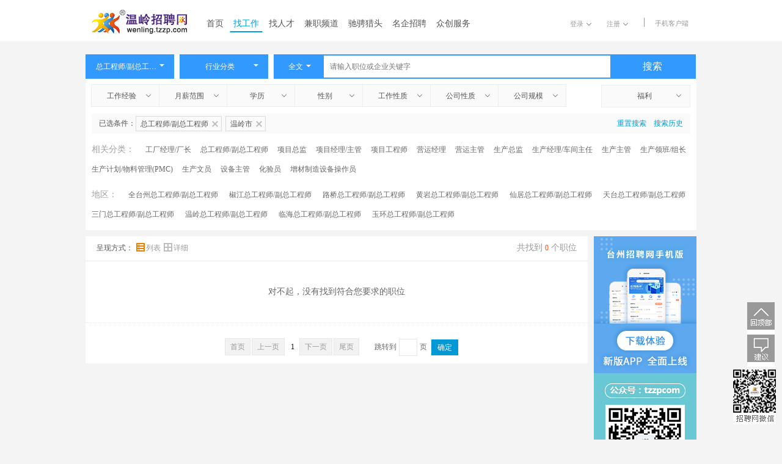

--- FILE ---
content_type: text/css
request_url: https://wenling.tzzp.com/Skin2016/jobcate/css/base.css
body_size: 1977
content:
html {
  font: 12px sans-serif;
}

body,
div,
dl,dt,dd,
ul,ol,li,
h1,h2,h3,h4,h5,h6,
pre,code,
form,fieldset,legend,
input,button,textarea,
p,blockquote,
th,td{
  margin:0;
  padding:0;
  }
dl,
dt,
dd,
ul,
ol,
li {
  margin: 0;
  padding: 0;
}
li {
  list-style: none;
}
.fl {
  float: left;
  display: inline;
}
/*消除ie6浮动产生的双边距*/
.fr {
  float: right;
  display: inline;
}
/*消除ie6浮动产生的双边距*/
.clear {
  clear: both;
}
.clearfix:after {
  content: ".";
  display: block;
  height: 0;
  clear: both;
  visibility: hidden;
}
.clearfix {
  *zoom: 1;
}
.none {
  display: none;
}
.hide {
  display: none;
}
article,
aside,
details,
figcaption,
figure,
footer,
header,
hgroup,
main,
menu,
nav,
section,
summary {
  display: block;
}
a {
  text-decoration: none;
}
a:active,
a:hover {
  outline: 0;
  text-decoration: none;
}
b,
strong {
  font-weight: bold;
}
h1,
h2,
h3,
h4,
h5,
h6 {
  font-size: 100%;
  font-weight: normal;
}
img {
  border: 0;
  display: block;
}
hr {
  box-sizing: content-box;
  height: 0;
}
button,
input,
optgroup,
select,
textarea {
  color: inherit;
  font: inherit;
  margin: 0;
}
button,
html input[type="button"],
input[type="reset"],
input[type="submit"] {
  -webkit-appearance: button;
  cursor: pointer;
}
button::-moz-focus-inner,
input::-moz-focus-inner {
  border: 0;
  padding: 0;
}
textarea {
  overflow: auto;
  resize: none;
}
table {
  border-collapse: collapse;
  border-spacing: 0;
}
.tzzp-zhineng {margin:0 auto;width: 609px;background: #fff;}
    .tzzp-zhineng-title{ border-top:1px solid #ddd;border-bottom:1px solid #ddd;height:44px;line-height: 44px;font-size:14px;text-indent:10px;background: #ededed;color:#999;font-family: 'microsoft yahei'}
    .tzzp-zhineng-title p {float:left;position:relative;margin:10px 5px 0 5px;padding-right:18px;height:25px;line-height:25px;background:#fff;cursor:pointer;
                           max-width:30%;    white-space: nowrap;overflow: hidden;text-overflow: ellipsis;}
    .tzzp-zhineng-title p:hover i {color:#009dda;}
    .tzzp-zhineng-title p i {position:absolute;top:0;right:5px;font-size:12px;margin-left:5px;color:#999;}
    .tzzp-zhineng-title span {float:left;}
    .tzzp-zhineng-title b {color:#f40;padding:0 2px;}
    .tzzp-zhineng-title>i {display:block;float:right;width:44px;height:44px;background:#e2e2e2;cursor: pointer; font-style: normal;}
    .tzzp-zhineng-main {/*height:365px;*/position:relative;font-size:12px;}
    .tzzp-zhineng-main .hd {float:left;width:25%;height:100%;background:#f4f4f4;}
    .tzzp-zhineng-main .hd li {padding:9px 0;border-left:0px solid #f4f4f4;text-indent:10px;cursor: pointer;font-family:'宋体';font-size:12px;
    overflow:hidden;white-space:nowrap;text-overflow:ellipsis;}
    .tzzp-zhineng-main .hd li.on,.tzzp-zhineng-main .hd li:hover {border-left:0px solid #009dda;color:#009dda;background: #fff;}
    .tzzp-zhineng-main .bd {float:left;width:75%;}

    .tzzp-zhineng-main .bd dl {padding-left:10px;zoom:1;}
    .tzzp-zhineng-main .bd dd,.tzzp-zhineng-cont dd {float:left;width:48%;text-indent: 1em;cursor: pointer;position:relative;z-index:4;display:block;
                                                     border:1px solid transparent;padding:9px 0;font-weight: 300;font-family:'宋体';font-size:12px;}
    .tzzp-zhineng-main .bd dd:hover,.tzzp-zhineng-cont dd:hover{color:#009dda;}
    .tzzp-zhineng-main .bd dd.on {z-index:9;}
    .tzzp-zhineng-main .bd dd.on {border-color:#009dda;border-bottom-color:rgb(236,250,255);position:relative;z-index:6;background-color:rgb(236, 250, 255);}

    .tzzp-zhineng-cont{display:none;position:absolute;top:133px;left:25%;margin-left:10px;width:666px;
                       background-color:rgb(236, 250, 255);border:1px solid #009dda;z-index:5;}
    .tzzp-zhineng-cont.mbar-scroll {overflow-x:hidden;overflow-y:scroll;}
    .tzzp-zhineng-cont dd {padding:6px 0;width:33%;text-overflow:ellipsis;white-space:nowrap;overflow:hidden;}
   
    .unitSearchTip {position:absolute;top:35px;left:0;width:538px;background:#fff;border:1px solid #ddd;z-index:90;display:none;}
    .unitSearchTip p{padding:8px 10px;border-top:1px solid #ddd;margin-top:-1px;}
   .unitSearchTip p:hover {cursor:pointer;}
    .unitSearchActive {float:left;padding:2px 3px 3px 3px;margin:6px 0 0 5px;background:#f2f2f2;color:#333;
                       z-index:20;position:relative;cursor:pointer;max-width:33%;}
    .unitSearchActive span{display:inline-block; max-width:91%;  font-size:12px;overflow:hidden;text-overflow:ellipsis;white-space:nowrap;}
    .unitSearchActive i{margin-left:5px;color:#999; vertical-align:3px;font-size:11px;display:inline-block;}
    .addr_text input {padding:2px 10px;}
    /*scroll*/
    .mbar-scroll::-webkit-scrollbar{width: 5px;}
    .mbar-scroll::-webkit-scrollbar-track  {  -webkit-border-radius: 6px;border-radius: 6px;background-color: transparent;  } 
    .mbar-scroll::-webkit-scrollbar-thumb{-webkit-border-radius: 6px;border-radius: 6px;background: #616161;} 
   .selected{color:#fff;background-color:#009dda}
   .current{color:#009dda;background-color:#effdff}

--- FILE ---
content_type: application/x-javascript
request_url: https://wenling.tzzp.com/skin2012/selector/PickerFrame.js
body_size: 2424
content:

document.write("<link rel='stylesheet' href='/skin2012/selector/picker.css' type='text/css' />");

$(function(){
	SetCoverFrameForIe6();
	// set cover frame for Ie6
	function SetCoverFrameForIe6(){
		var renderTo = $(document.body);
		// get the browser type
		var bType = ScriptHelper.GetBrowserType();
		var isIe6 = ((bType.indexOf('MSIE') != -1) && (bType.indexOf('6') != -1));
		// cover frame for the select control in ie6
		if(isIe6){
			var coverlay = $(".picker-widget-cover");
			if(coverlay.length == 0){
				coverlay = $("<iframe class='picker-widget-cover'></iframe>");
				coverlay.appendTo(renderTo);
			}
			coverlay.css({ width:'100%', height:'100%', 'display':'none', 'z-index':'100', 'position':'absolute', left:0, top:0 });
		}
	}
});

(function($){
	$.extend($.fn, {
		PickerFrame: function(options){
			var opts = $.extend({
				renderTo: $(document.body),							// content holder(Object || css Selector)
				title: '选择器标题',								// Picker Title Text	
				size: { width: 568, height: 'auto' },				// Picker Frame Width	
				position: { left: "center", top: "middle" },		// Picker Original Position	
				draggable: true,									// set the picker can be dragged		
				show: false,										// set the picker display or hidden		
				modal: true,										// set whether to display a modal frame	
				showButtons: true,									// set whether to display the default buttons
				confirmButtonText: '确 认',
				cancelButtonText: '取消',
				onConfirm: function(){},							// fired when user press the confirm buttons	
				onCancel: function(){}								// fired when user press the cancel buttons
			}, options);

			opts.renderTo = (typeof opts.renderTo == 'string' ? $(opts.renderTo) : opts.renderTo);
			
			// overlay frame
			var overlayFrame = $("<div class='picker-widget-overlay'></div>");
			// cover frame
			var coverFrame = $("<iframe class='picker-widget-cover'></iframe>");
			// picker frame
			var pickerFrame = $("<div id='area-picker' class='picker-frame picker-widget picker-corner-all picker-widget-content picker-resizable' style='width:" + opts.size.width + ";height:" + opts.size.height + ";'></div>").appendTo(opts.renderTo);

			if(opts.show){ pickerFrame.css({ 'display': 'block' }); }
			else{ pickerFrame.css({ 'display': 'none' }); }

			// title bar
			var titleBar = $("<div class='picker-frame-titlebar picker-widget-header picker-corner-all picker-helper-clearfix'></div>");
			// title text
			$("<span class='picker-frame-title'>" + opts.title + "</span>").appendTo(titleBar);
			// title closer
			$("<a href='javascript:void(0);' class='picker-frame-titlebar-close picker-corner-all'><span class='picker-icon picker-icon-closethick'>close</span></a>")
					.hover(function(event){
						$(event.currentTarget).addClass("picker-state-hover");
					}, function(event){
						$(event.currentTarget).removeClass("picker-state-hover");
					}).click(function(event){
						RemoveFrame();
					})
					.appendTo(titleBar);
			titleBar.appendTo(pickerFrame);

			// picker content container
			$("<div class='picker-frame-content picker-widget-content'></div>").appendTo(pickerFrame);	

			// pickerframe borders
			var arrBorder = new Array();
			// border north
			arrBorder[0] = "<div class='picker-resizable-handle picker-resizable-n' />";
			// border east
			arrBorder[1] = "<div class='picker-resizable-handle picker-resizable-e' />";
			// border south
			arrBorder[2] = "<div class='picker-resizable-handle picker-resizable-s' />";
			// border west
			arrBorder[3] = "<div class='picker-resizable-handle picker-resizable-w' />";
			// border southeast
			arrBorder[4] = "<div class='picker-resizable-handle picker-resizable-se picker-icon picker-icon-gripsmall-diagonal-se picker-icon-grip-diagonal-se' />";
			// border southwest
			arrBorder[5] = "<div class='picker-resizable-handle picker-resizable-sw' />";
			// border northeast
			arrBorder[6] = "<div class='picker-resizable-handle picker-resizable-ne' />";
			// border northwest
			arrBorder[7] = "<div class='picker-resizable-handle picker-resizable-nw' />";
			pickerFrame.append(arrBorder.join(""));

			if(opts.showButtons){
				// button bar
				var buttonBar = $("<div class='picker-frame-buttonpane picker-widget-content picker-helper-clearfix'></div>");
				// buttonset
				var buttonSet = $("<div class='picker-frame-buttonset'></div>");
				// button comfirm
				$("<button type='button' class='picker-button picker-widget picker-state-default picker-corner-all picker-button-text-only picker-button-confirm'><span class='picker-button-text'>" + opts.confirmButtonText + "</span></button>")
						.hover(function(event){
							$(event.currentTarget).addClass("picker-state-hover");
						}, function(event){
							$(event.currentTarget).removeClass("picker-state-hover");
						}).click(function(event){
							opts.onConfirm();
							RemoveFrame();
						})
						.appendTo(buttonSet);
				// button cancel
				$("<button type='button' class='picker-button picker-widget picker-state-default picker-corner-all picker-button-text-only picker-button-cancel'><span class='picker-button-text'>" + opts.cancelButtonText + "</span></button>")
						.hover(function(event){
							$(event.currentTarget).addClass("picker-state-hover");
						}, function(event){
							$(event.currentTarget).removeClass("picker-state-hover");
						}).click(function(event){
							opts.onCancel();
							RemoveFrame();
						})
						.appendTo(buttonSet);

				buttonSet.appendTo(buttonBar);
				buttonBar.appendTo(pickerFrame);
			}

			// get the width and height of user's browser
			var winWidth = ScriptHelper.GetBrowserWidth();
			var winHeight = ScriptHelper.GetBrowserHeight();

			// set the position of pickerFrame
			if(opts.position.left == "center" && opts.position.top == "middle"){
				pickerFrame.css({'display': opts.show, left: (winWidth - pickerFrame.width()) / 2, top:(winHeight - pickerFrame.height()) / 2});
			} else {
				pickerFrame.css({'display': opts.show, left: opts.position.left, top: opts.position.top});
			}

			// drag frame
			if(opts.draggable){ DragFrame(titleBar, pickerFrame); }
			// drag effect
			function DragFrame(dragElement, moveFrame){
				dragElement.mousedown(function(event){
					var posX = event.clientX - moveFrame.offset().left;
					var posY = event.clientY - moveFrame.offset().top;
					
					dragElement.mousemove(function(event){
						var left = event.clientX - posX;
						var top = event.clientY - posY;
						moveFrame.offset({ left:left, top:top });
						coverFrame.offset({ left:left, top:top });
						dragElement.css("cursor", "move");
					});
				}).mouseup(function(){
					dragElement.unbind("mousemove");
					dragElement.css("cursor", "default");
				}).mouseout(function(){
					dragElement.unbind("mousemove");
					dragElement.css("cursor", "default");
				});
			};

			// get the browser type
			var isIe6 = IsIe6();
			function IsIe6(){
				var bType = ScriptHelper.GetBrowserType();
				return ((bType.indexOf('MSIE') != -1) && (bType.indexOf('6') != -1));
			}
			// set the cover frame
			if(isIe6){ SetCoverFrame(); }
			// cover frame for the select control in ie6
			function SetCoverFrame(){
				var coverlay = $(".picker-widget-cover");
				if(coverlay.length == 0){
					coverlay = coverFrame;
					coverlay.appendTo(opts.renderTo);
				} else {
					coverFrame = coverlay;
				}
				coverFrame.css({ width:pickerFrame.outerWidth(), height:pickerFrame.outerHeight(), 'display':'block', 'z-index':'100', 'position':'absolute', left:pickerFrame.offset().left, top:pickerFrame.offset().top });
			}

			// modal frame
			if(opts.modal){ ModalFrame(); }
			// overlay effect
			function ModalFrame(){
				var overlay = $(".picker-widget-overlay");
				if(overlay.length == 0){
					overlay = overlayFrame;
					overlay.appendTo(opts.renderTo);
				}
				overlay.css({ width:winWidth, height:Math.max(ScriptHelper.GetBrowserScrollHeight(), winHeight), 'display':'block' });
			};

			// remove the frame
			function RemoveFrame(){
				pickerFrame.remove(); 
				coverFrame.hide();
				overlayFrame.remove();
			}

			return pickerFrame;
		},
		// show pickerFrame function for callback 
		ShowFrame: function(callback){
			var pickerFrame = $(this);
			pickerFrame.css({ 'display': 'block'});
			if (callback){ 
				var btnConfirm = pickerFrame.find('.picker-button-confirm');
				btnConfirm.bind('click', function(){ 
					callback(); 
				});
			}
		},
		// remove the picker frame and fire the callback
		RemoveFrame: function(callback){
			$(this).remove();
			$(document.body).find(".picker-widget-overlay").remove();
			if(callback){ callback(); }
		},
		// reset the position of the picker frame
		ResetFramePosition: function(left, top){
			var pickerFrame = $(this);
			var width = pickerFrame.outerWidth();
			var height = pickerFrame.outerHeight();
			var pLeft = (ScriptHelper.GetBrowserWidth() - width) / 2;
			var pTop = (ScriptHelper.GetBrowserHeight() - height) / 2;

			if(left != "center"){ pLeft = left; }
			if(top != "middle"){ pTop = top; }
			pickerFrame.css({'display': 'block', left: pLeft, top: pTop});
			$('.picker-widget-cover').css({ width:width, height:height, 'display':'block', left:pLeft, top:pTop });
		}
	});
})(jQuery); 


--- FILE ---
content_type: application/x-javascript
request_url: https://wenling.tzzp.com/IM/im.js
body_size: 15224
content:
(function (RCS) {
    var utils = RCS.utils;
    var emoji = RCS.emoji;
    var render = utils.render;
    var conversation = {};
    conversation.lastSendTime = 0;
    conversation.messageContent = [];
    var voicePlay = null;
    var userInfoValue = {}; //保存收集用户信息的相关数据
    var templates = {};
    var $ = utils.$;
    var terminal;
    var supportNot = false; //页面是否支持notification
    var windowShow = true;
    //加载模板
    var getTemplates = function (callback) {
        templates = RCS.getTemplates();
        callback && callback();
    }

    //键盘回车发送
    var keySend = function (event) {
        if (event.keyCode == '13' && !event.shiftKey) {
            event.preventDefault()
            send();
        } else {
            inputChange();
        }
    }
    //发送
    var send = function () {
        var inputMsg = $(".rongcloud-text")[0];
        var message = inputMsg.value;
        if (message) {
            message = emoji.symbolToEmoji(message);
            sendMessage(new RongIMLib.TextMessage({ content: message, extra: "" }));
            inputMsg.value = '';
            inputMsg.focus();
        }
    }
    //每6秒执行一次正在输入消息发送
    var inputChange = function () {
        var timespan = new Date().getTime() - conversation.lastSendTime;
        if (timespan > 1000 * 6) {
            conversation.lastSendTime += timespan;
            sendTyping();
        }
    }
    //正在输入中
    var sendTyping = function () {
        if (conversation.targetType == RongIMLib.ConversationType.PRIVATE) {
            var msg = new RongIMLib.TypingStatusMessage({
                typingContentType: 'RC:TxtMsg',
                data: null
            });
            var callback = function () { };
            sendMessage(msg, callback);
        }
    }
    //显示表情
    var showemoji = function (event) {
        if (event.stopPropagation) {
            event.stopPropagation();
        } else if (window.event) {
            // 针对 IE
            window.event.cancelBubble = true;
        }
        var emojiContent = $('.rongcloud-expressionWrap')[0];
        if (emojiContent.style.display == 'none') {
            utils.show(emojiContent);
        } else {
            utils.hide(emojiContent);
        }
    }
    //表情点击
    var chooseEmoji = function (event) {
        if (event.stopPropagation) {
            event.stopPropagation();
        } else if (window.event) {
            // 针对 IE
            window.event.cancelBubble = true;
        }
        var emojiContent = $('.rongcloud-expressionWrap')[0];
        var thisTarget = event.target || event.srcElement;
        var textArea = $('.rongcloud-text')[0];
        var emojiName = thisTarget.getAttribute('name');
        if (emojiName) {
            textArea.value += emojiName;
            utils.hide(emojiContent);
            if (terminal == 'pc' && window.Range) {
                textArea.focus();
                range = document.createRange();
                range.selectNodeContents(textArea);
                range.collapse(true);
                range.setEnd(textArea, textArea.childNodes.length);
                range.setStart(textArea, textArea.childNodes.length);
                sel = window.getSelection();
                sel.removeAllRanges();
                sel.addRange(range);
            }
        }
    }

    function textMessageFormat(content) {
        if (content.length === 0) {
            return '';
        }

        content = utils.encodeHtmlStr(content);

        content = utils.replaceUri(content, function (uri, protocol) {
            var link = uri;
            if (!protocol) {
                link = 'http://' + uri;
            }
            return '<a class="rong-link-site" target="_blank" href="' + link + '">' + uri + '</a>';
        });

        content = utils.replaceEmail(content, function (email) {
            return '<a class="rong-link-email" href="mailto:' + email + '">' + email + '<a>';
        });

        return emoji.emojiToHTML(content, 18);
    }

    //发送消息
    var sendMessage = function (msg, callback) {
        var targetId = conversation.id; // 目标 Id
        RongIMClient.getInstance().sendMessage(conversation.targetType, targetId, msg, {
            // 发送消息成功
            onSuccess: function (message) {
                //console.log(message);
                //message 为发送的消息对象并且包含服务器返回的消息唯一Id和发送消息时间戳
                //console.log("Send successfully");
                callback && callback();
                if (!callback) {
                    //updateConversationList();
                    updateMessage(message);
                }
            },
            onError: function (errorCode, message) {
                var info = '';
                switch (errorCode) {
                    case RongIMLib.ErrorCode.TIMEOUT:
                        info = '超时';
                        break;
                    case RongIMLib.ErrorCode.UNKNOWN_ERROR:
                        info = '未知错误';
                        break;
                    case RongIMLib.ErrorCode.REJECTED_BY_BLACKLIST:
                        info = '在黑名单中，无法向对方发送消息';
                        break;
                    case RongIMLib.ErrorCode.NOT_IN_DISCUSSION:
                        info = '不在讨论组中';
                        break;
                    case RongIMLib.ErrorCode.NOT_IN_GROUP:
                        info = '不在群组中';
                        break;
                    case RongIMLib.ErrorCode.NOT_IN_CHATROOM:
                        info = '不在聊天室中';
                        break;
                    default:
                        info = x;
                        break;
                }
                console.log('发送失败:' + info);
            }
        });
    }

    //显示新消息
    var updateMessage = function (message) {
        if (message.messageType == 'ReadReceiptMessage') {
            return; //ReadReceiptMessage的messageType
        }
        conversation.messageContent.push(message);
        var newMessage = modifyMessage(utils.cloneObj(message));
        newMessage.photoUrl = tzzpRongCloud.userInfoList[newMessage.targetId].photo;
        if (message.messageDirection == 1)
            newMessage.photoUrl = tzzpRongCloud.userInfoList[newMessage.senderUserId].photo;
        if (message.messageDirection != 1 && supportNot) {
            pushMessage(newMessage);
        }
        var messageList = $(".rcs-message-box")[0];
        if (!messageList) {
            return;
        }
        if (newMessage.sentTime - conversation.lastSendTime >= 60000) {//超过1分钟
            var messageTime = {};
            messageTime.content = {};
            messageTime.messageType = 'TimeMessage';
            messageTime.sentTime = utils.getTime(newMessage.sentTime);
            messageList.innerHTML += render(templates.imMessageTemplate, messageTime);
            conversation.lastSendTime = newMessage.sentTime;
        }

        messageList.innerHTML += render(templates.imMessageTemplate, newMessage);
        messageList.scrollTop = messageList.scrollHeight;
    }

    //web push message
    var pushMessage = function (msg) {
        if (terminal == 'pc') {
            var title = '消息提醒';
            var options = {
                body: "您有一条新消息，请及时回复",
                icon: (msg.content.user && msg.content.user.icon) ? msg.content.user.icon : "./images/kefu.png"
            };
            var notification = new Notification(title, options);

            notification.onclick = function (event) {
                window.focus();
                notification.close();
            }
            notification.onshow = function () {
                setTimeout(function () {
                    notification.close();
                }, 5000);
            };
        }
    }

    //图片新消息图片加载完毕滚动到最下面
    var scrollBottom = function () {
        var messageList = $(".rcs-message-box")[0];
        messageList.scrollTop = messageList.scrollHeight;
    }
    //加载历史消息
    var loadHisMessages = function () {
        var callbacks = function (list, hasMsg) {
            var messageBox = $(".rcs-message-box")[0];
            var messageList = {};
            messageList.hasMore = hasMsg;
            messageList.list = modificateMessage(conversation.messageContent);
            var oldHeight = messageBox.scrollHeight;
            messageList.photoUrl = tzzpRongCloud.userInfoList[conversation.id].photo;
            messageList.selfPhotoUrl = tzzpRongCloud.userInfoList[tzzpRongCloud.userId].photo;
            messageBox.innerHTML = render(templates.imMessage, messageList);
            var newHeight = messageBox.scrollHeight;
            messageBox.scrollTop = newHeight - oldHeight;
        }
        getHisMessage(conversation.id, null, 20, callbacks);
    }

    var createIMConversation = function (config) {
        var data = {
            "showConversitionList": true
        }
        var callback = function (list) {
            var obj = {};
            obj.list = list;
            data.conversationList = render(templates.conversation, obj);
            $(".customer-service")[0].innerHTML = render(templates.imMain, data);
        }
        getConversationList(callback);
    }

    //开始会话
    var startConversation = function (event) {
        var thisTarget = event.target || event.srcElement;
        if (!event.currentTarget) {//兼容ie8
            var getCurrentTarget = function (thisTarget) {
                if (!thisTarget)
                    return null;
                if (thisTarget.classList.contains("rong-conversation"))
                    return thisTarget;
                return getCurrentTarget(thisTarget.parentNode)
            }
            event.currentTarget = getCurrentTarget(thisTarget)
        }
        if (thisTarget.className.indexOf('rongcloud-sprite') != -1) {
            event.currentTarget.parentNode.removeChild(event.currentTarget);
            removeConversation(event.currentTarget.getAttribute("_cid"));
            if (conversation.id == event.currentTarget.getAttribute("_cid")) {
                $('.rcs-chat-wrapper')[0].innerHTML = '';
            }
            return;
        }
        if (conversation.id == event.currentTarget.getAttribute("_cid")) {
            return;
        }
        setConversationSelected(false, event.currentTarget.getAttribute("_cid"))
        conversation.messageContent = [];
        conversation.id = event.currentTarget.getAttribute("_cid");
        conversation.mcount = event.currentTarget.getAttribute('_mcount');
        if (conversation.mcount != 0) {
            var badge = event.currentTarget.querySelector('.rongcloud-badge');
            if (badge) {
                badge.parentNode.removeChild(badge);
                clearUnreadCount(conversation.id);
            }
        }
        //打开会话
        openConversation(conversation);

    }

    //删除会话
    var removeConversation = function (targetId) {
        RongIMClient.getInstance().removeConversation(RongIMLib.ConversationType.PRIVATE, targetId, {
            onSuccess: function (bool) {
                //console.log('删除会话成功');
                // 删除会话成功。
            },
            onError: function (error) {
                // error => 删除会话的错误码
            }
        });
    }

    //获取会话列表
    var getConversationList = function (callback) {
        RongIMClient.getInstance().getConversationList({
            onSuccess: function (list) {
                //用户信息处理 http://support.rongcloud.cn/kb/NjQ5
                var _list = [];
                var targetIds = [];
                for (var i = 0; i < list.length; i++) {
                    if (list[i].conversationType == RongIMLib.ConversationType.PRIVATE) {
                        _list.push(list[i]);
                        if (!list[i].extraUserName)
                            targetIds.push(_list[i].targetId);
                    }
                }
                var temp = _list[0];
                for (var i = 0; i < _list.length; i++) {
                    for (var j = i + 1; j < _list.length; j++) {
                        if (_list[i].sentTime < _list[j].sentTime) {
                            var temp = _list[i];
                            _list[i] = _list[j];
                            _list[j] = temp;
                        }
                    }
                }
                callback && callback(_list);
                tzzpRongCloud.getUserInfoList(targetIds.join(','), _list); //获取用户头像，昵称
            },
            onError: function (error) {
                // do something...
            }
        }, null);
    }

    //更新会话列表
    var updateConversationList = function (autoOpen) {
        var callback = function (list) {
            var obj = {};
            obj.list = list;
            $('.rcs-conversation-list')[0].innerHTML = render(templates.conversation, obj);
            autoOpen ? setConversationSelected(true) : setConversationSelected(false);
        }
        getConversationList(callback);
    }

    //更新会话列表昵称、头像
    var updateConversationListUserInfo = function (list) {
        var obj = {};
        obj.list = list;
        $('.rcs-conversation-list')[0].innerHTML = render(templates.conversation, obj);
        setConversationSelected(false);
    }

    var setConversationSelected = function (autoOpen, targrtId) {
        var selectId = targrtId || conversation.id;
        var exist = false;
        var list = $('.rong-conversation');
        if (list.length == 0) {
            $(".rcs-conversation-list")[0].innerHTML = '<div class=\"no-conversation\">暂无联系人</div>'
            return false;
        }
        else {
            $(".rcs-conversation-list .no-conversation")[0] && $(".rcs-conversation-list .no-conversation")[0].remove();
        }
        if (selectId && selectId != 0) {
            for (var i = 0; i < list.length; i++) {
                if (list[i].getAttribute("_cid") == selectId) {
                    list[i].classList.add("on");
                    exist = true;
                    if (autoOpen) list[i].click();
                }
                else
                    list[i].classList.remove("on")
            }
            if (exist) return true;
            else return false
        }
        else {
            if (autoOpen) list[0].click();
            return true;
        }
    }

    //清楚未读消息数
    var clearUnreadCount = function (targetId) {
        var conversationType = RongIMLib.ConversationType.PRIVATE;
        RongIMClient.getInstance().clearUnreadCount(conversationType, targetId, {
            onSuccess: function () {
                //修复bug，本页缓存中的未读消息数应该和Web Storage中的保持相同
                //判断缓存与Web Storage中的未读数是否相同，以供后续判断是否要刷新列表
                var list = RongIMClient._memoryStore.conversationList;
                var HTMLList = $(".rong-conversation");
                for (var i = 0, len = list.length; i < len; i++) {
                    var item = list[i];
                    var realUnreadMessageCount = RongIMLib.UnreadCountHandler.get(RongIMLib.ConversationType.PRIVATE, item.targetId);
                    if (item.unreadMessageCount != realUnreadMessageCount) {
                        item.unreadMessageCount = realUnreadMessageCount;
                    }
                    if (HTMLList[i].getAttribute("_mcount") != realUnreadMessageCount) {
                        var badge = HTMLList[i].querySelector('.rongcloud-badge');
                        if (badge) {
                            if (realUnreadMessageCount > 0)
                                badge.innerHTML = realUnreadMessageCount;
                            else
                                badge.parentNode.removeChild(badge);
                        }
                        else if (realUnreadMessageCount > 0) {
                            var newnode = document.createElement("span");
                            newnode.innerHTML = realUnreadMessageCount;
                            newnode.className = 'rongcloud-badge';
                            HTMLList[i].querySelector('.rongcloud-attr').appendChild(newnode);
                        }
                    }
                }
                getTotalUnreadCount();
                //console.log('清除未读消息成功');
                // 清除未读消息成功。
            },
            onError: function (error) {
                // error => 清除未读消息数错误码。
            }
        });
    }
    //获得总未读消息数
    var getTotalUnreadCount = function () {
        RongIMClient.getInstance().getTotalUnreadCount({
            onSuccess: function (count) {
                tzzpRongCloud.reminder(count);
            },
            onError: function (error) {
                console.log('获取所有会话未读消息数失败', error);
            }
        })
    }

    //进入指定会话
    var openConversation = function (conversation) {
        conversation.targetType = RongIMLib.ConversationType.PRIVATE;
        var chat = $(".rcs-chat-wrapper")[0];
        var callbacks = function (list, hasMsg) {
            var data = {};
            var messageList = {};
            messageList.firstEnter = true;
            messageList.list = modificateMessage(list);
            messageList.photoUrl = tzzpRongCloud.userInfoList[conversation.id].photo;
            messageList.selfPhotoUrl = tzzpRongCloud.userInfoList[tzzpRongCloud.userId].photo;
            data.messageList = render(templates.imMessage, messageList);
            data.targetName = "<span style='max-width: 250px;display: inline-block;white-space: nowrap;overflow: hidden;text-overflow: ellipsis;'>" + tzzpRongCloud.userInfoList[conversation.id].userName + "</span> <a href=\"/IM/IMServer.ashx?userid=" + conversation.id + "\">（点击查看）</a>";
            data.terminal = terminal;
            $(".rcs-chat-wrapper")[0].innerHTML = render(templates.chat, data);
            scrollBottom();
            utils.hide($('.rongcloud-mode2')[0]);
            utils.show($('.rongcloud-mode1')[0]);
            //初始化表情
            var emojiList = emoji.getEmoji();
            var strHtml = '';
            for (var i = 0; i < emojiList.length; i++) {
                strHtml += '<div class="emojiItem">' + emojiList[i].outerHTML + '</div>';
            }
            $('.rongcloud-expressionContent')[0].innerHTML += strHtml;

            if (hasMsg) {
                $('.rongcloud-Messages-history')[0].style.display = 'block';
            }
            tzzpRongCloud.browserVersion("fileUpload");
        }
        var count = conversation.mcount < 5 ? 5 : (conversation.mcount > 20 ? 20 : conversation.mcount);
        getHisMessage(conversation.id, 0, parseInt(count), callbacks);
    }

    //拉去消息记录
    var getHisMessage = function (conversationId, timestrap, count, callbacks) {
        var conversationType = RongIMLib.ConversationType.PRIVATE; //私聊,其他会话选择相应的消息类型即可。
        var targetId = conversationId; // 想获取自己和谁的历史消息，targetId 赋值为对方的 Id。
        // timestrap默认传 null，若从头开始获取历史消息，请赋值为 0 ,timestrap = 0;
        // count每次获取的历史消息条数，范围 0-20 条，可以多次获取。
        RongIMLib.RongIMClient.getInstance().getHistoryMessages(conversationType, targetId, timestrap, count, {
            onSuccess: function (list, hasMsg) {
                conversation.messageContent = list.concat(conversation.messageContent);
                callbacks(list, hasMsg);
            },
            onError: function (error) {
                console.log("GetHistoryMessages,errorcode:" + error);
            }
        });
    }

    //单条消息修饰
    var modifyMessage = function (msg) {
        if (msg.messageType == 'TextMessage') {
            msg.content.content = textMessageFormat(msg.content.content);
        } else if (msg.messageType == 'FileMessage') {
            msg.content.size = utils.getFileSize(msg.content.size);
        } else if (msg.messageType == 'VoiceMessage' && tzzpRongCloud.browserVersion("voiceMessage")) {
            RongIMLib.RongIMVoice.preLoaded(msg.content.content);
        }
        return msg;
    }

    //消息修饰，2条消息之间相差6000毫秒，显示消息发送时间
    var modificateMessage = function (list) {
        var listTemp = JSON.parse(JSON.stringify(list));
        var _list = [];
        for (var i = 0; i < listTemp.length; i++) {
            var messageTime = {
                sentTime: utils.getTime(listTemp[i].sentTime),
                messageType: 'TimeMessage'
            };
            var messageMap = [
				"TextMessage",
				"FileMessage",
				"SightMessage",
				"ImageMessage",
				"VoiceMessage"
			];
            if (messageMap.indexOf(listTemp[i].messageType) >= 0) {
                listTemp[i] = modifyMessage(listTemp[i]);
            } else {
                if (!listTemp[i].messageType)
                    listTemp[i].messageType = 'UnknownMessage';
            }
            if (i == 0) {
                _list.push(messageTime);
            } else if (listTemp[i].sentTime - listTemp[i - 1].sentTime >= 60000) {
                _list.push(messageTime);
            }
            _list.push(listTemp[i]);
        }
        return _list;
    }

    //播放音频
    var play = function (event, msgContent) {
        RongIMLib.RongIMVoice.stop();
        var thisTarget = event.target || event.srcElement;
        if (thisTarget.className.indexOf('rongcloud-animate') != -1) {
            thisTarget.className = thisTarget.className.replace(' rongcloud-animate', '');
            clearTimeout(voicePlay);
        } else {
            var audioStatusNode = thisTarget.parentNode.querySelector('.rongcloud-audioState');
            if (audioStatusNode) {
                audioStatusNode.parentNode.removeChild(audioStatusNode);
            }
            if (voicePlay) {
                clearTimeout(voicePlay);
                var voiceList = $('.rongcloud-audioBox');
                for (var i = 0; i < voiceList.length; i++) {
                    voiceList[i].className = 'rongcloud-audioBox rongcloud-clearfix';
                }
            }
            RongIMLib.RongIMVoice.play(msgContent.content, msgContent.duration);
            thisTarget.className = thisTarget.className + ' rongcloud-animate';
            voicePlay = setTimeout(function () {
                thisTarget.className = thisTarget.className.replace(' rongcloud-animate', '');
            }, msgContent.duration * 1000);
        }
    }

    //播放视频
    var playVideo = function (event) {
        var video = event.currentTarget.querySelector('video');
        var btn = event.currentTarget.querySelector('.play-btn');
        if (video.paused) {
            video.play();
            btn.style.display = "none";
        } else {
            video.pause();
            btn.style.display = "block";
        }
        video.onended = function () {
            btn.style.display = "block";
        }
    }


    //img上传图片
    var imgUpload = function (event) {
        var thisTarget = event.target || event.srcElement;
        var _file = thisTarget.files;
        for (var i = 0; i < _file.length; i++) {
            RCS.imageStartUpload(_file[i], function (data) {
                console.log("文件上传完成：", data);
                getFileUrl(data);
            });
        }
        thisTarget.value = '';
    }
    //上传文件
    var fileUpload = function (event) {
        var thisTarget = event.target || event.srcElement;
        var _file = thisTarget.files;
        for (var i = 0; i < _file.length; i++) {
            RCS.fileStartUpload(_file[i], function (data) {
                console.log("文件上传完成：", data);
                getFileUrl(data);
            });
        }
        thisTarget.value = '';
    }

    var urlItem = {
        file: function (data) {
            if (RCS.config.fileConfig && RCS.config.fileConfig.isPrivate) {
                if (data.rc_url.type == 1) {
                    data.downloadUrl = data.rc_url.path;
                } else {
                    data.downloadUrl = RCS.config.fileConfig.fileServer + data.rc_url.path;
                }
                var msg = messageItem[data.fileType](data);
                sendMessage(msg);
            } else {
                var fileType = RongIMLib.FileType.FILE;
                RongIMClient.getInstance().getFileUrl(fileType, data.filename, data.name, {
                    onSuccess: function (result) {
                        data.downloadUrl = result.downloadUrl;
                        var msg = messageItem[data.fileType](data);
                        sendMessage(msg);
                    },
                    onError: function (error) {
                        showResult('getFileToken error:' + error);
                    }
                });
            }
        },
        image: function (data) {
            if (RCS.config.upload && RCS.config.upload.isPrivate) {
                if (data.rc_url.type == 1) {
                    data.downloadUrl = data.rc_url.path;
                } else {
                    data.downloadUrl = RCS.config.upload.fileServer + data.rc_url.path;
                }
                var msg = messageItem[data.fileType](data);
                sendMessage(msg);
            } else {
                var fileType = RongIMLib.FileType.IMAGE;
                RongIMClient.getInstance().getFileUrl(fileType, data.filename, null, {
                    onSuccess: function (result) {
                        data.downloadUrl = result.downloadUrl;
                        var msg = messageItem[data.fileType](data);
                        sendMessage(msg);
                    },
                    onError: function (error) {
                        console.log(error);
                    }
                });
            }
        }
    };
    var messageItem = {
        file: function (file) {
            var name = file.name || '',
            index = name.lastIndexOf('.') + 1,
            type = name.substring(index);
            // 发送文件消息请参考： http://rongcloud.cn/docs/web_api_demo.html#发送消息
            // 创建文件消息
            return new RongIMLib.FileMessage({ name: file.name, size: file.size, type: type, fileUrl: file.downloadUrl });
        },
        image: function (image) {
            return new RongIMLib.ImageMessage({ content: image.thumbnail, imageUri: image.downloadUrl });
        }
    };

    var getFileUrl = function (data) {
        urlItem[data.fileType](data);
    }

    //关闭聊天窗口
    var endConversation = function () {
        $('.rcs-chat-wrapper')[0].innerHTML = '';
        conversation.id = 0;
    }

    //最小化
    var minimize = function () {
        utils.hide($('.customer-service')[0]);
        endConversation();
    }

    //预览图片
    var viewImage = function (event) {
        var thisTarget = event.target || event.srcElement;
        var image = {
            imageUrl: thisTarget.getAttribute('data-img')
        }
        $('.imageViewBox')[0].innerHTML = render(templates.imageView, image);
        utils.fadein($('.imageViewBox')[0]);
    }
    var escImageView = function () {
        $('.imageViewBox')[0].innerHTML = '';
        utils.fadeout($('.imageViewBox')[0]);
    }

    //sdk初始化
    var sdkInit = function (params, callbacks) {
        var appKey = params.appKey;
        var token = params.token;
        var navi = params.navi || "";

        if (navi !== "") {
            //私有云
            var config = {
                navi: navi
            };
            //console.log("私有云");
            //console.log(params);
            RongIMLib.RongIMClient.init(appKey, null, config);
        } else {
            //公有云
            //console.log("公有云");
            //console.log(params);
            RongIMLib.RongIMClient.init(appKey);
        }
        if (tzzpRongCloud.browserVersion("voiceMessage"))
            RongIMLib.RongIMVoice.init();
        customMessageType(); //注册自定义消息类型
        var instance = RongIMClient.getInstance();

        // 连接状态监听器
        RongIMClient.setConnectionStatusListener({
            onChanged: function (status) {
                //console.log(status);
                var connectDom = $('.rcs-connect-status')[0];
                if (connectDom) {
                    connectDom.style.display = 'block';
                }
                switch (status) {
                    case RongIMLib.ConnectionStatus.CONNECTED:
                        if (connectDom) {
                            connectDom.style.display = 'none';
                        }
                        callbacks.getInstance && callbacks.getInstance(instance);
                        break;
                    case RongIMLib.ConnectionStatus.CONNECTING:
                        console.log('正在链接');
                        break;
                    case RongIMLib.ConnectionStatus.DISCONNECTED:
                        console.log('断开连接');
                        break;
                    case RongIMLib.ConnectionStatus.KICKED_OFFLINE_BY_OTHER_CLIENT:
                        console.log('其他设备登录');
                        break;
                    case RongIMLib.ConnectionStatus.DOMAIN_INCORRECT:
                        console.log('域名不正确');
                        break;
                    case RongIMLib.ConnectionStatus.NETWORK_UNAVAILABLE:
                        console.log('网络不可用');
                        break;
                    case RongIMLib.ConnectionStatus.DISCONNECTED:
                        console.log('断开连接');
                        break;
                    case 4:
                        console.log('token无效');
                        break;
                    default:
                        console.log('未知错误');
                        break;
                }
            }
        });

        RongIMClient.setOnReceiveMessageListener({
            // 接收到的消息
            onReceived: function (message) {
                // 判断消息类型
                //console.log("新消息: " + message.targetId);
                if (message.offLineMessage) {
                    return;
                }
                if (message.objectName && (message.objectName == "RC:TypSts" || message.objectName == "app:sendJobInfo")) {
                    // 取消 “对方正在输入”消息提醒
                    return;
                }
                //console.log(message);
                if (message.conversationType == RongIMLib.ConversationType.PRIVATE) {

                    if (message.targetId == conversation.id) {
                        updateMessage(message);
                        if (windowShow) clearUnreadCount(conversation.id);
                    }
                    updateConversationList();
                    getTotalUnreadCount();
                }

            }
        });

        //开始链接
        RongIMClient.connect(token, {
            onSuccess: function (userId) {
                callbacks.getCurrentUser && callbacks.getCurrentUser(userId);
                console.log("链接成功，用户id：" + userId);
            },
            onTokenIncorrect: function () {
                console.log('token无效');
            },
            onError: function (errorCode) {
                console.log("=============================================");
                console.log(errorCode);
            }
        });

        if (RongIMLib.RongIMVoice) { //语音消息 方法重写 ie兼容性
            RongIMLib.RongIMVoice.stop = function (base64Data) {
                this.checkInit("stop");
                var me = this;
                if (me.notSupportH5) {
                    me.thisMovie().doAction("stop");
                } else {
                    if (base64Data) {
                        var key = base64Data.substr(-10);
                        if (me.element[key]) {
                            me.element[key].pause();
                            me.element[key].oncanplay = function () {
                                this.currentTime = 0;
                            };
                        }
                    } else {
                        for (var key_1 in me.element) {
                            me.element[key_1].pause();
                            me.element[key_1].oncanplay = function () {
                                this.currentTime = 0;
                            };
                        }
                    }
                }
            };
        }
    }

    //创建button
    var createButton = function (config) {
        config.target.innerHTML = render(templates.button);
        createIMConversation(config);
        addListener(config);
    }

    var addListener = function (config) {
        var callback = function (phoneOrPc) {
            terminal = phoneOrPc;
        }
        utils.browserRedirect(callback);
        if (terminal == 'pc') {
            document.body.onclick = function () {
                hideEmoji();
            }
            //            if (Notification.permission === "granted") {
            //                supportNot = true;
            //            }
            //            // Otherwise, we need to ask the user for permission
            //            else if (Notification.permission !== "denied") {
            //                Notification.requestPermission(function (permission) {
            //                    // If the user accepts, let's create a notification
            //                    if (permission === "granted") {
            //                        supportNot = true;
            //                    }
            //                });
            //            }
        } else {
            document.body.ontouchstart = function (event) {
                if (event.target.className.indexOf('emojiItem') < 0 && event.target.className.indexOf('rong-emoji-content') < 0 && event.target.className.indexOf('rongcloud-expressionContent') < 0) {
                    hideEmoji();
                }
                if (event.target.className.indexOf('rongcloud-rong-btn') < 0 && event.target.className.indexOf('rongcloud-text') < 0) {
                    var inputMsg = $(".rongcloud-text")[0];
                    if (inputMsg) {
                        inputMsg.blur();
                    }
                }
            }
        }
    }

    var hideEmoji = function () {
        var emojiContent = $('.rongcloud-expressionWrap')[0];
        if (emojiContent) {
            utils.hide(emojiContent);
        }
    }

    //button点击事件
    var showCommon = function (targetId) {
        if (targetId) {
            if (!setConversationSelected(true, targetId)) {
                var conver = RongIMClient.getInstance().createConversation(RongIMLib.ConversationType.PRIVATE, targetId, "");
                conver.sentTime = new Date().getTime();
                RongIMClient.getInstance().addConversation(conver, {
                    onSuccess: function () {
                        conversation.id = 0;
                        updateConversationList(true);
                        utils.show($('.customer-service')[0]);
                    },
                    onerror: function () { }
                });
            }
            else
                utils.show($('.customer-service')[0]);
        }
        else {
            var csContext = $('.customer-service')[0];
            if (csContext.style.display == 'none') {
                setConversationSelected(true);
                utils.show($('.customer-service')[0]);
            } else {
                minimize();
            }

        }
    }

    var sendTextMessage = function (txt, targetId) {
        var msg = new RongIMLib.TextMessage(txt);
        var conversationType = RongIMLib.ConversationType.PRIVATE; // 私聊
        RongIMClient.getInstance().sendMessage(conversationType, targetId, msg, {
            onSuccess: function (message) {
                //console.log(message);
            },
            onError: function (errorCode, message) {
                console.log(errorCode);
            }
        });
    }

    //im组件初始化
    var init = function (config) {
        RCS.config = config;
        config.isIM = true;
        var callbacks = {
            getInstance: function (instance) {
                var callback = function () {
                    if (RCS.config.templates) {
                        for (var index in RCS.config.templates) {
                            templates[index] = RCS.config.templates[index];
                        }
                    }
                }
                getTemplates(callback);
                emoji.init();
                createButton(config);
                //发送一条消息，为了确保有会话，实际使用时请删除
                //sendTextMessage(instance);
            },
            getCurrentUser: function (userId) {
                //showInfo(userId);
            }
        }
        sdkInit(config, callbacks);
    }

    //H5唤醒键盘的时候输入框显示在视野内
    var keyboard = function (event) {
        var thisTarget = event.target || event.srcElement;
        setTimeout(function () {
            thisTarget.scrollIntoView(true);
        }, 500)
    }

    //页面显示当前用户信息
    var showInfo = function (userId) {
        var dialog = document.createElement('h2');
        dialog.innerText = '当前用户：';
        var userInfo = document.createElement('span');
        userInfo.innerText = userId;
        dialog.appendChild(userInfo);
        document.body.appendChild(dialog);
    }
    //注册自定义消息类型
    var registerMessageType = function (customMessage) {
        var messageName = customMessage.messageName;  // 消息名称
        var objectName = customMessage.objectName;
        var isCounted = true;  // 消息计数
        var isPersited = true;  // 消息保存
        var mesasgeTag = new RongIMLib.MessageTag(isCounted, isPersited);
        var prototypes = customMessage.prototypes;  // 消息类中的属性名
        RongIMClient.registerMessageType(messageName, objectName, mesasgeTag, prototypes);
    }
    //自定义消息类型
    var customMessageType = function () {
        //个人
        registerMessageType({//面试申请
            messageName: "interviewApply",
            objectName: "app:interviewApply",
            prototypes: ["workId", "workName", "resumeId"]
        })
        registerMessageType({//发送简历信息
            messageName: "sendResumeInfo",
            objectName: "app:sendResumeInfo",
            prototypes: ["resumeId", "resumeName", "resumeType", "sex", "age", "workWill", "addressWill", "education", "experience", "benefitPrice"]
        })
        registerMessageType({//同意面试邀请
            messageName: "agreeInterview",
            objectName: "app:agreeInterview",
            prototypes: ["content"]
        })
        registerMessageType({//拒绝面试邀请
            messageName: "refuseInterview",
            objectName: "app:refuseInterview",
            prototypes: ["content"]
        })
        registerMessageType({//修改面试时间
            messageName: "changeInterviewDate",
            objectName: "app:changeInterviewDate",
            prototypes: ["workId", "workName", "interviewOldDate", "interviewChangeDate"]
        })
        registerMessageType({//同意对某企业开放简历
            messageName: "agreeResumePublicRequest",
            objectName: "app:agreeResumePublicRequest",
            prototypes: ["content"]
        })
        registerMessageType({//拒绝对某企业开放简历
            messageName: "refuseResumePublicRequest",
            objectName: "app:refuseResumePublicRequest",
            prototypes: ["content"]
        })
        //企业
        registerMessageType({//发送职位信息
            messageName: "sendJobInfo",
            objectName: "app:sendJobInfo",
            prototypes: ["workId", "workName", "workPrice", "companyName", "workAddress", "workType", "workEducation", "workExper", "settleType", "endDate"]
        })
        registerMessageType({//发送面试邀请
            messageName: "interviewInvite",
            objectName: "app:interviewInvite",
            prototypes: ["workId", "workName", "workPrice", "workType", "inviteDate"]
        })
        registerMessageType({//发送客服联系方式
            messageName: "sendCustomerPhone",
            objectName: "app:sendCustomerPhone",
            prototypes: ["phone"]
        })
    }

    windowFocus = function () {
        windowShow = true;
        if (conversation.id && windowShow)
            clearUnreadCount(conversation.id);
        getTotalUnreadCount();
    }
    windowBlur = function () {
        windowShow = false;
    }


    //对外暴露
    RCS.init = init;
    RCS.send = send;
    RCS.keySend = keySend;
    RCS.showemoji = showemoji;
    RCS.chooseEmoji = chooseEmoji;
    RCS.loadHisMessages = loadHisMessages;
    RCS.scrollBottom = scrollBottom;
    RCS.imgUpload = imgUpload;
    RCS.fileUpload = fileUpload;
    RCS.endConversation = endConversation;
    RCS.play = play;
    RCS.playVideo = playVideo;
    RCS.minimize = minimize;
    RCS.showCommon = showCommon;
    RCS.confirm = confirm;
    RCS.close = close;
    RCS.viewImage = viewImage;
    RCS.escImageView = escImageView;
    RCS.keyboard = keyboard;
    RCS.startConversation = startConversation;
    RCS.getTotalUnreadCount = getTotalUnreadCount;
    RCS.updateConversationListUserInfo = updateConversationListUserInfo;
    RCS.focus = windowFocus;
    RCS.blur = windowBlur;
})(RCS);

var tzzpRongCloud = {
    userId: "",
    state: "",
    userInfoList: {},
    init: function (config) {
        var arr, reg = new RegExp("(^| )RongCloud=([^;]*)(;|$)");
        if (arr = document.cookie.match(reg)) {
            var keyValue = unescape(arr[2]).split("&");
            for (var i = 0; i < keyValue.length; i++) {
                switch (keyValue[i].split("=")[0]) {
                    case "appKey":
                        config.appKey = keyValue[i].split("=")[1];
                        break;
                    case "token":
                        config.token = keyValue[i].substr(6);
                        break;
                    case "userId":
                        tzzpRongCloud.userId = keyValue[i].split("=")[1];
                        break;
                    case "state":
                        tzzpRongCloud.state = keyValue[i].split("=")[1];
                        break;
                }
            }
        }
        if (config.reminder)//未读消息提醒显示
            tzzpRongCloud.reminder = config.reminder;
        if (tzzpRongCloud.state == "success") {
            RCS.init(config);
	    window.onfocus = RCS.focus;
            window.onblur = RCS.blur;
        }
    },
    open: function (targetId) {
        switch (tzzpRongCloud.state) {
            case "success":
                RCS.showCommon(targetId);
                break;
            case "fail":
                if (confirm("及时通讯连接失败，是否刷新重试")) {
                    document.cookie = "RongCloud=; expires=Thu, 01 Jan 1970 00:00:00 UTC; path=/;";
                    window.location = window.location;
                }
                break;
            case "err2":
                alert("您不是正式会员，无法使用在线聊天功能，详询请联系0576-88580888");
                break;
            case "err3":
                alert("您的简历未通过审核，详询请联系0576-88580888");
                break;
            case "err4":
                if (confirm("及时通讯连接失败，是否刷新重试")) {
                    document.cookie = "RongCloud=; expires=Thu, 01 Jan 1970 00:00:00 UTC; path=/;";
                    window.location = window.location;
                }
                break;
            case "":
                window.location = "/Login/Login.aspx";
                break;
        }
    },
    reminder: function (count) {//未读消息提醒

    }, 
    getUserInfoList: function (userIds, _list) {
        if (userIds.length > 0) {
            userIds += "," + tzzpRongCloud.userId;
            var xmlHttp = new XMLHttpRequest();
            xmlHttp.onreadystatechange = function () {
                if (this.readyState == 4 && this.status == 200) {
                    var result = JSON.parse(this.responseText);
                    for (var i = 0; i < _list.length; i++) {
                        if (!result[_list[i].targetId]) {
                            if (!_list[i].extraUserName || !_list[i].extraUserName) {
                                _list[i].extraUserName = _list[i].targetId;
                                _list[i].extraPhotoUrl = "//www.tzzp.com/CcCompany/images/head.png";

                                tzzpRongCloud.userInfoList[_list[i].targetId] = {
                                    userName: _list[i].targetId,
                                    photo: "//www.tzzp.com/CcCompany/images/head.png"
                                }
                            }

                        }
                        else {
                            _list[i].extraUserName = !result[_list[i].targetId].userName ? _list[i].targetId : result[_list[i].targetId].userName;
                            _list[i].extraPhotoUrl = !result[_list[i].targetId].photo ? "//www.tzzp.com/CcCompany/images/head.png" : result[_list[i].targetId].photo;
                        }
                    }

                    for (var id in result) {
                        tzzpRongCloud.userInfoList[id] = {
                            userName: result[id].userName,
                            photo: result[id].photo
                        }
                    }

                    RCS.updateConversationListUserInfo(_list);
                }
            }
            xmlHttp.open("POST", "/IM/IMServer.ashx", true);
            xmlHttp.setRequestHeader("Content-Type", "application/x-www-form-urlencoded");
            xmlHttp.send("action=GetUserInfoList&userIds=" + userIds);
        }
        RCS.getTotalUnreadCount();
    },
    browserVersion: function (messageType) {
        if (messageType == "voiceMessage") {
            if (window.atob) {
                return true;
            }
            else {
                RCS.play = function () { //低版本浏览器不支持播放语音
                    alert("浏览器版本过低，无法播放语音。如果您正在使用浏览器兼容模式，请转换成极速模式。")
                }
                return false;
            }
        }
        if (messageType == "fileUpload") {
            if (window.File) {
                return true;
            }
            else {
                var uploadImg = document.getElementById("upload-image");
                var uploadFile = document.getElementById("upload-file");
                uploadImg.innerHTML = "";
                uploadFile.innerHTML = "";
                uploadImg.onclick = function () { //低版本浏览器不支持发送图片
                    alert("浏览器版本过低，无法发送图片。如果您正在使用浏览器兼容模式，请转换成极速模式。")
                }
                uploadFile.onclick = function () { //低版本浏览器不支持发送文件
                    alert("浏览器版本过低，无法发送文件。如果您正在使用浏览器兼容模式，请转换成极速模式。")
                }
                return false;
            }
        }
    }
}
if (tzzpRongCloud.browserVersion("voiceMessage")) {
    document.writeln('<script src=\"//cdn.ronghub.com/Libamr-2.2.5.min.js\"></script>');
    document.writeln("<script src=\"//cdn.ronghub.com/RongIMVoice-2.2.6.js\"></script>");
}
